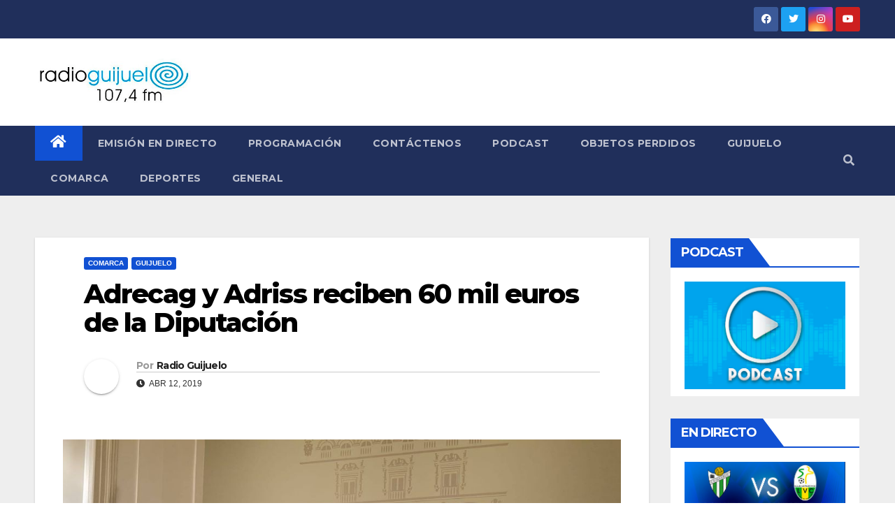

--- FILE ---
content_type: text/html; charset=UTF-8
request_url: https://radio.guijuelo.es/2019/04/12/adrecag-y-adriss-reciben-60-mil-euros-de-la-diputacion/
body_size: 10630
content:
<!DOCTYPE html>
<html lang="es" itemscope itemtype="https://schema.org/BlogPosting">
<head>
<meta charset="UTF-8">
<meta name="viewport" content="width=device-width, initial-scale=1">
<link rel="profile" href="http://gmpg.org/xfn/11">
<title>Adrecag y Adriss reciben 60 mil euros de la Diputación</title>
<link rel='dns-prefetch' href='//fonts.googleapis.com' />
<link rel='dns-prefetch' href='//s.w.org' />
<link rel="alternate" type="application/rss+xml" title=" &raquo; Feed" href="https://radio.guijuelo.es/feed/" />
<link rel="alternate" type="application/rss+xml" title=" &raquo; RSS de los comentarios" href="https://radio.guijuelo.es/comments/feed/" />
<link rel="alternate" type="application/rss+xml" title=" &raquo; Adrecag y Adriss reciben 60 mil euros de la Diputación RSS de los comentarios" href="https://radio.guijuelo.es/2019/04/12/adrecag-y-adriss-reciben-60-mil-euros-de-la-diputacion/feed/" />
		<script type="text/javascript">
			window._wpemojiSettings = {"baseUrl":"https:\/\/s.w.org\/images\/core\/emoji\/12.0.0-1\/72x72\/","ext":".png","svgUrl":"https:\/\/s.w.org\/images\/core\/emoji\/12.0.0-1\/svg\/","svgExt":".svg","source":{"concatemoji":"https:\/\/radio.guijuelo.es\/wp-includes\/js\/wp-emoji-release.min.js?ver=5.2.21"}};
			!function(e,a,t){var n,r,o,i=a.createElement("canvas"),p=i.getContext&&i.getContext("2d");function s(e,t){var a=String.fromCharCode;p.clearRect(0,0,i.width,i.height),p.fillText(a.apply(this,e),0,0);e=i.toDataURL();return p.clearRect(0,0,i.width,i.height),p.fillText(a.apply(this,t),0,0),e===i.toDataURL()}function c(e){var t=a.createElement("script");t.src=e,t.defer=t.type="text/javascript",a.getElementsByTagName("head")[0].appendChild(t)}for(o=Array("flag","emoji"),t.supports={everything:!0,everythingExceptFlag:!0},r=0;r<o.length;r++)t.supports[o[r]]=function(e){if(!p||!p.fillText)return!1;switch(p.textBaseline="top",p.font="600 32px Arial",e){case"flag":return s([55356,56826,55356,56819],[55356,56826,8203,55356,56819])?!1:!s([55356,57332,56128,56423,56128,56418,56128,56421,56128,56430,56128,56423,56128,56447],[55356,57332,8203,56128,56423,8203,56128,56418,8203,56128,56421,8203,56128,56430,8203,56128,56423,8203,56128,56447]);case"emoji":return!s([55357,56424,55356,57342,8205,55358,56605,8205,55357,56424,55356,57340],[55357,56424,55356,57342,8203,55358,56605,8203,55357,56424,55356,57340])}return!1}(o[r]),t.supports.everything=t.supports.everything&&t.supports[o[r]],"flag"!==o[r]&&(t.supports.everythingExceptFlag=t.supports.everythingExceptFlag&&t.supports[o[r]]);t.supports.everythingExceptFlag=t.supports.everythingExceptFlag&&!t.supports.flag,t.DOMReady=!1,t.readyCallback=function(){t.DOMReady=!0},t.supports.everything||(n=function(){t.readyCallback()},a.addEventListener?(a.addEventListener("DOMContentLoaded",n,!1),e.addEventListener("load",n,!1)):(e.attachEvent("onload",n),a.attachEvent("onreadystatechange",function(){"complete"===a.readyState&&t.readyCallback()})),(n=t.source||{}).concatemoji?c(n.concatemoji):n.wpemoji&&n.twemoji&&(c(n.twemoji),c(n.wpemoji)))}(window,document,window._wpemojiSettings);
		</script>
		<style type="text/css">
img.wp-smiley,
img.emoji {
	display: inline !important;
	border: none !important;
	box-shadow: none !important;
	height: 1em !important;
	width: 1em !important;
	margin: 0 .07em !important;
	vertical-align: -0.1em !important;
	background: none !important;
	padding: 0 !important;
}
</style>
	<link rel='stylesheet' id='wp-block-library-css'  href='https://radio.guijuelo.es/wp-includes/css/dist/block-library/style.min.css?ver=5.2.21' type='text/css' media='all' />
<link rel='stylesheet' id='contact-form-7-css'  href='https://radio.guijuelo.es/wp-content/plugins/contact-form-7/includes/css/styles.css?ver=5.1.9' type='text/css' media='all' />
<link rel='stylesheet' id='newsup-fonts-css'  href='//fonts.googleapis.com/css?family=Montserrat%3A400%2C500%2C700%2C800%7CWork%2BSans%3A300%2C400%2C500%2C600%2C700%2C800%2C900%26display%3Dswap&#038;subset=latin%2Clatin-ext' type='text/css' media='all' />
<link rel='stylesheet' id='bootstrap-css'  href='https://radio.guijuelo.es/wp-content/themes/newsup/css/bootstrap.css?ver=5.2.21' type='text/css' media='all' />
<link rel='stylesheet' id='newsup-style-css'  href='https://radio.guijuelo.es/wp-content/themes/newsup/style.css?ver=5.2.21' type='text/css' media='all' />
<link rel='stylesheet' id='newsup-default-css'  href='https://radio.guijuelo.es/wp-content/themes/newsup/css/colors/default.css?ver=5.2.21' type='text/css' media='all' />
<link rel='stylesheet' id='font-awesome-5-all-css'  href='https://radio.guijuelo.es/wp-content/themes/newsup/css/font-awesome/css/all.min.css?ver=5.2.21' type='text/css' media='all' />
<link rel='stylesheet' id='font-awesome-4-shim-css'  href='https://radio.guijuelo.es/wp-content/themes/newsup/css/font-awesome/css/v4-shims.min.css?ver=5.2.21' type='text/css' media='all' />
<link rel='stylesheet' id='owl-carousel-css'  href='https://radio.guijuelo.es/wp-content/themes/newsup/css/owl.carousel.css?ver=5.2.21' type='text/css' media='all' />
<link rel='stylesheet' id='smartmenus-css'  href='https://radio.guijuelo.es/wp-content/themes/newsup/css/jquery.smartmenus.bootstrap.css?ver=5.2.21' type='text/css' media='all' />
<script type='text/javascript' src='https://radio.guijuelo.es/wp-includes/js/jquery/jquery.js?ver=1.12.4-wp'></script>
<script type='text/javascript' src='https://radio.guijuelo.es/wp-includes/js/jquery/jquery-migrate.min.js?ver=1.4.1'></script>
<script type='text/javascript' src='https://radio.guijuelo.es/wp-content/themes/newsup/js/navigation.js?ver=5.2.21'></script>
<script type='text/javascript' src='https://radio.guijuelo.es/wp-content/themes/newsup/js/bootstrap.js?ver=5.2.21'></script>
<script type='text/javascript' src='https://radio.guijuelo.es/wp-content/themes/newsup/js/owl.carousel.min.js?ver=5.2.21'></script>
<script type='text/javascript' src='https://radio.guijuelo.es/wp-content/themes/newsup/js/jquery.smartmenus.js?ver=5.2.21'></script>
<script type='text/javascript' src='https://radio.guijuelo.es/wp-content/themes/newsup/js/jquery.smartmenus.bootstrap.js?ver=5.2.21'></script>
<script type='text/javascript' src='https://radio.guijuelo.es/wp-content/themes/newsup/js/jquery.marquee.js?ver=5.2.21'></script>
<script type='text/javascript' src='https://radio.guijuelo.es/wp-content/themes/newsup/js/main.js?ver=5.2.21'></script>

<!-- OG: 3.3.0 -->
<meta property="og:image" content="http://radio.guijuelo.es/wp-content/uploads/2019/04/viernes-GAL.jpg"><meta property="og:image:width" content="1024"><meta property="og:image:height" content="768"><meta property="og:image:alt" content="Reunión de los GAL con la Diputación. Foto Diputación de Salamanca"><meta property="og:image:type" content="image/jpeg"><meta property="og:description" content="Reunión de los GAL con la Diputación. Foto Diputación de Salamanca Los grupos de acción local de la provincia de Salamanca han ratificado en el día de hoy la colaboración con la Diputación. Este acuerdo se centra en la entrega, por parte de La Salina, de 300 mil euros, que se repartirán entre los cinco..."><meta property="og:type" content="article"><meta property="og:locale" content="es"><meta property="og:title" content="Adrecag y Adriss reciben 60 mil euros de la Diputación"><meta property="og:url" content="http://radio.guijuelo.es/2019/04/12/adrecag-y-adriss-reciben-60-mil-euros-de-la-diputacion/"><meta property="og:updated_time" content="2019-04-12T16:29:18+01:00">
<meta property="article:published_time" content="2019-04-12T14:27:02+00:00"><meta property="article:modified_time" content="2019-04-12T14:29:18+00:00"><meta property="article:section" content="Comarca"><meta property="article:section" content="Guijuelo"><meta property="article:author:first_name" content="Jose Alberto"><meta property="article:author:last_name" content="Garcia Sanchez"><meta property="article:author:username" content="Radio Guijuelo">
<meta property="twitter:partner" content="ogwp"><meta property="twitter:card" content="summary_large_image"><meta property="twitter:image" content="http://radio.guijuelo.es/wp-content/uploads/2019/04/viernes-GAL.jpg"><meta property="twitter:image:alt" content="Reunión de los GAL con la Diputación. Foto Diputación de Salamanca"><meta property="twitter:title" content="Adrecag y Adriss reciben 60 mil euros de la Diputación"><meta property="twitter:description" content="Reunión de los GAL con la Diputación. Foto Diputación de Salamanca Los grupos de acción local de la provincia de Salamanca han ratificado en el día de hoy la colaboración con la Diputación. Este..."><meta property="twitter:url" content="http://radio.guijuelo.es/2019/04/12/adrecag-y-adriss-reciben-60-mil-euros-de-la-diputacion/">
<meta itemprop="image" content="http://radio.guijuelo.es/wp-content/uploads/2019/04/viernes-GAL.jpg"><meta itemprop="name" content="Adrecag y Adriss reciben 60 mil euros de la Diputación"><meta itemprop="description" content="Reunión de los GAL con la Diputación. Foto Diputación de Salamanca Los grupos de acción local de la provincia de Salamanca han ratificado en el día de hoy la colaboración con la Diputación. Este acuerdo se centra en la entrega, por parte de La Salina, de 300 mil euros, que se repartirán entre los cinco..."><meta itemprop="datePublished" content="2019-04-12"><meta itemprop="dateModified" content="2019-04-12T14:29:18+00:00"><meta itemprop="author" content="Radio Guijuelo">
<meta property="profile:first_name" content="Jose Alberto"><meta property="profile:last_name" content="Garcia Sanchez"><meta property="profile:username" content="Radio Guijuelo">
<!-- /OG -->

<link rel='https://api.w.org/' href='https://radio.guijuelo.es/wp-json/' />
<link rel="EditURI" type="application/rsd+xml" title="RSD" href="https://radio.guijuelo.es/xmlrpc.php?rsd" />
<link rel="wlwmanifest" type="application/wlwmanifest+xml" href="https://radio.guijuelo.es/wp-includes/wlwmanifest.xml" /> 
<link rel='prev' title='El presidente de la Junta entrega el sello de calidad +Sabor Gourmet a Simón Martín' href='https://radio.guijuelo.es/2019/04/12/el-presidente-de-la-junta-entrega-el-sello-de-calidad-sabor-gourmet-a-simon-martin/' />
<link rel='next' title='El 80% de las empresas de Guijuelo están al día en los pagos del Convenio' href='https://radio.guijuelo.es/2019/04/12/el-80-de-las-empresas-de-guijuelo-estan-al-dia-en-los-pagos-del-convenio/' />
<meta name="generator" content="WordPress 5.2.21" />
<link rel="canonical" href="https://radio.guijuelo.es/2019/04/12/adrecag-y-adriss-reciben-60-mil-euros-de-la-diputacion/" />
<link rel='shortlink' href='https://radio.guijuelo.es/?p=94945' />
<link rel="alternate" type="application/json+oembed" href="https://radio.guijuelo.es/wp-json/oembed/1.0/embed?url=https%3A%2F%2Fradio.guijuelo.es%2F2019%2F04%2F12%2Fadrecag-y-adriss-reciben-60-mil-euros-de-la-diputacion%2F" />
<link rel="alternate" type="text/xml+oembed" href="https://radio.guijuelo.es/wp-json/oembed/1.0/embed?url=https%3A%2F%2Fradio.guijuelo.es%2F2019%2F04%2F12%2Fadrecag-y-adriss-reciben-60-mil-euros-de-la-diputacion%2F&#038;format=xml" />
<style type="text/css" id="custom-background-css">
    .wrapper { background-color: #eee; }
</style>
    <style type="text/css">
            .site-title,
        .site-description {
            position: absolute;
            clip: rect(1px, 1px, 1px, 1px);
        }
        </style>
    </head>
<body class="post-template-default single single-post postid-94945 single-format-standard wp-custom-logo wp-embed-responsive  ta-hide-date-author-in-list" >
<div id="page" class="site">
<a class="skip-link screen-reader-text" href="#content">
Saltar al contenido</a>
    <div class="wrapper" id="custom-background-css">
        <header class="mg-headwidget">
            <!--==================== TOP BAR ====================-->

            <div class="mg-head-detail hidden-xs">
    <div class="container-fluid">
        <div class="row">
                        <div class="col-md-6 col-xs-12">
                <ul class="info-left">
                                    </ul>
            </div>
                        <div class="col-md-6 col-xs-12">
                <ul class="mg-social info-right">
                    
                                            <li><a  target="_blank" href="https://www.facebook.com/radioguijuelo">
                      <span class="icon-soci facebook"><i class="fab fa-facebook"></i></span> </a></li>
                                                                  <li><a target="_blank" href="https://twitter.com/radioguijuelo/">
                      <span class="icon-soci twitter"><i class="fab fa-twitter"></i></span></a></li>
                                                                                        <li><a target="_blank"  href="https://www.instagram.com/radioguijuelo/">
                      <span class="icon-soci instagram"><i class="fab fa-instagram"></i></span></a></li>
                                                                  <li><a target="_blank"  href="https://www.youtube.com/channel/UCREOMLD7_LN4zSRn_Qo5BYw">
                      <span class="icon-soci youtube"><i class="fab fa-youtube"></i></span></a></li>
                                              
                                      </ul>
            </div>
                    </div>
    </div>
</div>
            <div class="clearfix"></div>
                        <div class="mg-nav-widget-area-back" style='background-image: url("https://radio.guijuelo.es/wp-content/uploads/2020/09/cropped-CABECERA-WEB-NUEVA-RADIO-GUIJUELO-copia-2.jpg" );'>
                        <div class="overlay">
              <div class="inner"  style="background-color:#ffffff;" > 
                <div class="container-fluid">
                    <div class="mg-nav-widget-area">
                        <div class="row align-items-center">
                                                        <div class="col-md-3 col-sm-4 text-center-xs">
                                                                <div class="navbar-header">
                                <a href="https://radio.guijuelo.es/" class="navbar-brand" rel="home"><img width="425" height="143" src="https://radio.guijuelo.es/wp-content/uploads/2021/01/cropped-Cabecera-radio-guijuelo.jpg" class="custom-logo" alt="" /></a>                                </div>
                            </div>
                           
                        </div>
                    </div>
                </div>
              </div>
              </div>
          </div>
    <div class="mg-menu-full">
      <nav class="navbar navbar-expand-lg navbar-wp">
        <div class="container-fluid flex-row-reverse">
          <!-- Right nav -->
                    <div class="m-header d-flex pl-3 ml-auto my-2 my-lg-0 position-relative align-items-center">
                                                <a class="mobilehomebtn" href="https://radio.guijuelo.es"><span class="fas fa-home"></span></a>
                        <!-- navbar-toggle -->
                        <button class="navbar-toggler mx-auto" type="button" data-toggle="collapse" data-target="#navbar-wp" aria-controls="navbarSupportedContent" aria-expanded="false" aria-label="Toggle navigation">
                          <i class="fas fa-bars"></i>
                        </button>
                        <!-- /navbar-toggle -->
                                                <div class="dropdown show mg-search-box pr-2">
                            <a class="dropdown-toggle msearch ml-auto" href="#" role="button" id="dropdownMenuLink" data-toggle="dropdown" aria-haspopup="true" aria-expanded="false">
                               <i class="fas fa-search"></i>
                            </a>

                            <div class="dropdown-menu searchinner" aria-labelledby="dropdownMenuLink">
                        <form role="search" method="get" id="searchform" action="https://radio.guijuelo.es/">
  <div class="input-group">
    <input type="search" class="form-control" placeholder="Buscar" value="" name="s" />
    <span class="input-group-btn btn-default">
    <button type="submit" class="btn"> <i class="fas fa-search"></i> </button>
    </span> </div>
</form>                      </div>
                        </div>
                                              
                    </div>
                    <!-- /Right nav -->
         
          
                  <div class="collapse navbar-collapse" id="navbar-wp">
                  	<div class="d-md-block">
                  <ul id="menu-menu-principal" class="nav navbar-nav mr-auto"><li class="active home"><a class="homebtn" href="https://radio.guijuelo.es"><span class='fas fa-home'></span></a></li><li id="menu-item-36712" class="menu-item menu-item-type-post_type menu-item-object-page menu-item-36712"><a class="nav-link" title="Emisión en directo" href="https://radio.guijuelo.es/emision-directo/">Emisión en directo</a></li>
<li id="menu-item-36710" class="menu-item menu-item-type-post_type menu-item-object-page menu-item-36710"><a class="nav-link" title="Programación" href="https://radio.guijuelo.es/programacion-radio-guijuelo-2012-2013/">Programación</a></li>
<li id="menu-item-36711" class="menu-item menu-item-type-post_type menu-item-object-page menu-item-36711"><a class="nav-link" title="Contáctenos" href="https://radio.guijuelo.es/contacto/">Contáctenos</a></li>
<li id="menu-item-75895" class="menu-item menu-item-type-taxonomy menu-item-object-category menu-item-75895"><a class="nav-link" title="Podcast" href="https://radio.guijuelo.es/category/podcast/">Podcast</a></li>
<li id="menu-item-134002" class="menu-item menu-item-type-post_type menu-item-object-page menu-item-134002"><a class="nav-link" title="Objetos perdidos" href="https://radio.guijuelo.es/objetos-perdidos/">Objetos perdidos</a></li>
<li id="menu-item-122375" class="menu-item menu-item-type-taxonomy menu-item-object-category current-post-ancestor current-menu-parent current-post-parent menu-item-122375"><a class="nav-link" title="Guijuelo" href="https://radio.guijuelo.es/category/guijuelo/">Guijuelo</a></li>
<li id="menu-item-122376" class="menu-item menu-item-type-taxonomy menu-item-object-category current-post-ancestor current-menu-parent current-post-parent menu-item-122376"><a class="nav-link" title="Comarca" href="https://radio.guijuelo.es/category/comarca/">Comarca</a></li>
<li id="menu-item-122374" class="menu-item menu-item-type-taxonomy menu-item-object-category menu-item-122374"><a class="nav-link" title="Deportes" href="https://radio.guijuelo.es/category/deportes/">Deportes</a></li>
<li id="menu-item-122377" class="menu-item menu-item-type-taxonomy menu-item-object-category menu-item-122377"><a class="nav-link" title="General" href="https://radio.guijuelo.es/category/general/">General</a></li>
</ul>        				</div>		
              		</div>
          </div>
      </nav> <!-- /Navigation -->
    </div>
</header>
<div class="clearfix"></div>
 <!-- =========================
     Page Content Section      
============================== -->
<main id="content">
    <!--container-->
    <div class="container-fluid">
      <!--row-->
      <div class="row">
        <!--col-md-->
                                                <div class="col-md-9">
                    		                  <div class="mg-blog-post-box"> 
              <div class="mg-header">
                                <div class="mg-blog-category"> 
                      <a class="newsup-categories category-color-1" href="https://radio.guijuelo.es/category/comarca/" alt="Ver todas las entradas en Comarca"> 
                                 Comarca
                             </a><a class="newsup-categories category-color-1" href="https://radio.guijuelo.es/category/guijuelo/" alt="Ver todas las entradas en Guijuelo"> 
                                 Guijuelo
                             </a>                </div>
                                <h1 class="title single"> <a title="Enlace permanente a:Adrecag y Adriss reciben 60 mil euros de la Diputación">
                  Adrecag y Adriss reciben 60 mil euros de la Diputación</a>
                </h1>

                <div class="media mg-info-author-block"> 
                                    <a class="mg-author-pic" href="https://radio.guijuelo.es/author/alberto/"> <img alt='' src='https://secure.gravatar.com/avatar/4f440d4a4f2a863f83c22b1aa1f57a58?s=150&#038;d=blank&#038;r=g' srcset='https://secure.gravatar.com/avatar/4f440d4a4f2a863f83c22b1aa1f57a58?s=300&#038;d=blank&#038;r=g 2x' class='avatar avatar-150 photo' height='150' width='150' /> </a>
                                  <div class="media-body">
                                        <h4 class="media-heading"><span>Por</span><a href="https://radio.guijuelo.es/author/alberto/">Radio Guijuelo</a></h4>
                                                            <span class="mg-blog-date"><i class="fas fa-clock"></i> 
                      Abr 12, 2019</span>
                                      </div>
                </div>
              </div>
                            <article class="small single">
                
<figure class="wp-block-image"><img src="http://radio.guijuelo.es/wp-content/uploads/2019/04/viernes-GAL-1024x768.jpg" alt="" class="wp-image-94946" srcset="https://radio.guijuelo.es/wp-content/uploads/2019/04/viernes-GAL.jpg 1024w, https://radio.guijuelo.es/wp-content/uploads/2019/04/viernes-GAL-475x356.jpg 475w, https://radio.guijuelo.es/wp-content/uploads/2019/04/viernes-GAL-768x576.jpg 768w, https://radio.guijuelo.es/wp-content/uploads/2019/04/viernes-GAL-560x420.jpg 560w, https://radio.guijuelo.es/wp-content/uploads/2019/04/viernes-GAL-260x195.jpg 260w, https://radio.guijuelo.es/wp-content/uploads/2019/04/viernes-GAL-160x120.jpg 160w" sizes="(max-width: 1024px) 100vw, 1024px" /><figcaption>Reunión de los GAL con la Diputación. Foto Diputación de Salamanca</figcaption></figure>



<p>Los grupos de acción local de la provincia de
Salamanca han ratificado en el día de hoy la colaboración con la Diputación. </p>



<p>Este acuerdo se centra en la entrega, por
parte de La Salina, de 300 mil euros, que se repartirán entre los cinco grupos
de acción local, es decir, 59.900 euros para cada uno. </p>



<p>En nuestra zona serán Adrecag y Adriss los que
recibirán esta partida. A esta cita presidida por el máximo responsable de la
Diputación, Javier Iglesias, en representación de Adrecag participó su
vicepresidente, Ángel Muñoz y por parte de Adriss lo hizo su presidente Manuel
Arias. </p>
                                                     <script>
    function pinIt()
    {
      var e = document.createElement('script');
      e.setAttribute('type','text/javascript');
      e.setAttribute('charset','UTF-8');
      e.setAttribute('src','https://assets.pinterest.com/js/pinmarklet.js?r='+Math.random()*99999999);
      document.body.appendChild(e);
    }
    </script>
                     <div class="post-share">
                          <div class="post-share-icons cf">
                           
                              <a href="https://www.facebook.com/sharer.php?u=https://radio.guijuelo.es/2019/04/12/adrecag-y-adriss-reciben-60-mil-euros-de-la-diputacion/" class="link facebook" target="_blank" >
                                <i class="fab fa-facebook"></i></a>
                            
            
                              <a href="http://twitter.com/share?url=https://radio.guijuelo.es/2019/04/12/adrecag-y-adriss-reciben-60-mil-euros-de-la-diputacion/&#038;text=Adrecag%20y%20Adriss%20reciben%2060%20mil%20euros%20de%20la%20Diputaci%C3%B3n" class="link twitter" target="_blank">
                                <i class="fab fa-twitter"></i></a>
            
                              <a href="mailto:?subject=Adrecag%20y%20Adriss%20reciben%2060%20mil%20euros%20de%20la%20Diputación&#038;body=https://radio.guijuelo.es/2019/04/12/adrecag-y-adriss-reciben-60-mil-euros-de-la-diputacion/" class="link email" target="_blank" >
                                <i class="fas fa-envelope"></i></a>


                              <a href="https://www.linkedin.com/sharing/share-offsite/?url=https://radio.guijuelo.es/2019/04/12/adrecag-y-adriss-reciben-60-mil-euros-de-la-diputacion/&#038;title=Adrecag%20y%20Adriss%20reciben%2060%20mil%20euros%20de%20la%20Diputaci%C3%B3n" class="link linkedin" target="_blank" >
                                <i class="fab fa-linkedin"></i></a>

                             <a href="https://telegram.me/share/url?url=https://radio.guijuelo.es/2019/04/12/adrecag-y-adriss-reciben-60-mil-euros-de-la-diputacion/&#038;text&#038;title=Adrecag%20y%20Adriss%20reciben%2060%20mil%20euros%20de%20la%20Diputaci%C3%B3n" class="link telegram" target="_blank" >
                                <i class="fab fa-telegram"></i></a>

                              <a href="javascript:pinIt();" class="link pinterest"><i class="fab fa-pinterest"></i></a>    
                          </div>
                    </div>

                <div class="clearfix mb-3"></div>
                
	<nav class="navigation post-navigation" role="navigation">
		<h2 class="screen-reader-text">Navegación de entradas</h2>
		<div class="nav-links"><div class="nav-previous"><a href="https://radio.guijuelo.es/2019/04/12/el-presidente-de-la-junta-entrega-el-sello-de-calidad-sabor-gourmet-a-simon-martin/" rel="prev">El presidente de la Junta entrega el sello de calidad +Sabor Gourmet a Simón Martín <div class="fas fa-angle-double-right"></div><span></span></a></div><div class="nav-next"><a href="https://radio.guijuelo.es/2019/04/12/el-80-de-las-empresas-de-guijuelo-estan-al-dia-en-los-pagos-del-convenio/" rel="next"><div class="fas fa-angle-double-left"></div><span></span> El 80% de las empresas de Guijuelo están al día en los pagos del Convenio</a></div></div>
	</nav>                          </article>
            </div>
		                 <div class="media mg-info-author-block">
            <a class="mg-author-pic" href="https://radio.guijuelo.es/author/alberto/"><img alt='' src='https://secure.gravatar.com/avatar/4f440d4a4f2a863f83c22b1aa1f57a58?s=150&#038;d=blank&#038;r=g' srcset='https://secure.gravatar.com/avatar/4f440d4a4f2a863f83c22b1aa1f57a58?s=300&#038;d=blank&#038;r=g 2x' class='avatar avatar-150 photo' height='150' width='150' /></a>
                <div class="media-body">
                  <h4 class="media-heading">Por <a href ="https://radio.guijuelo.es/author/alberto/">Radio Guijuelo</a></h4>
                  <p></p>
                </div>
            </div>
                          <div class="mg-featured-slider p-3 mb-4">
                        <!--Start mg-realated-slider -->
                        <div class="mg-sec-title">
                            <!-- mg-sec-title -->
                                                        <h4>Entrada relacionada</h4>
                        </div>
                        <!-- // mg-sec-title -->
                           <div class="row">
                                <!-- featured_post -->
                                                                      <!-- blog -->
                                  <div class="col-md-4">
                                    <div class="mg-blog-post-3 minh back-img" 
                                                                        style="background-image: url('https://radio.guijuelo.es/wp-content/uploads/2026/01/Visitas-al-stand-de-Guijuelo-en-Fitur.jpg');" >
                                      <div class="mg-blog-inner">
                                                                                      <div class="mg-blog-category"> <a class="newsup-categories category-color-1" href="https://radio.guijuelo.es/category/destacadas/" alt="Ver todas las entradas en Destacadas"> 
                                 Destacadas
                             </a><a class="newsup-categories category-color-1" href="https://radio.guijuelo.es/category/guijuelo/" alt="Ver todas las entradas en Guijuelo"> 
                                 Guijuelo
                             </a>                                          </div>                                             <h4 class="title"> <a href="https://radio.guijuelo.es/2026/01/19/comienza-la-semana-de-fitur-2026/" title="Permalink to: Comienza la semana de Fitur 2026">
                                              Comienza la semana de Fitur 2026</a>
                                             </h4>
                                            <div class="mg-blog-meta"> 
                                                                                          <span class="mg-blog-date"><i class="fas fa-clock"></i> 
                                              Ene 19, 2026</span>
                                                                                        <a href="https://radio.guijuelo.es/author/damian/"> <i class="fas fa-user-circle"></i> Radio Guijuelo</a>
                                              </div>   
                                        </div>
                                    </div>
                                  </div>
                                    <!-- blog -->
                                                                        <!-- blog -->
                                  <div class="col-md-4">
                                    <div class="mg-blog-post-3 minh back-img" 
                                                                        style="background-image: url('https://radio.guijuelo.es/wp-content/uploads/2026/01/Accidente-en-la-A66.Foto_.jpg');" >
                                      <div class="mg-blog-inner">
                                                                                      <div class="mg-blog-category"> <a class="newsup-categories category-color-1" href="https://radio.guijuelo.es/category/comarca/" alt="Ver todas las entradas en Comarca"> 
                                 Comarca
                             </a><a class="newsup-categories category-color-1" href="https://radio.guijuelo.es/category/general/" alt="Ver todas las entradas en General"> 
                                 General
                             </a><a class="newsup-categories category-color-1" href="https://radio.guijuelo.es/category/guijuelo/" alt="Ver todas las entradas en Guijuelo"> 
                                 Guijuelo
                             </a>                                          </div>                                             <h4 class="title"> <a href="https://radio.guijuelo.es/2026/01/19/dos-heridos-en-el-accidente-de-la-a-66-a-la-altura-de-guijuelo/" title="Permalink to: Dos heridos en el accidente de la A-66 a la altura de Guijuelo">
                                              Dos heridos en el accidente de la A-66 a la altura de Guijuelo</a>
                                             </h4>
                                            <div class="mg-blog-meta"> 
                                                                                          <span class="mg-blog-date"><i class="fas fa-clock"></i> 
                                              Ene 19, 2026</span>
                                                                                        <a href="https://radio.guijuelo.es/author/damian/"> <i class="fas fa-user-circle"></i> Radio Guijuelo</a>
                                              </div>   
                                        </div>
                                    </div>
                                  </div>
                                    <!-- blog -->
                                                                        <!-- blog -->
                                  <div class="col-md-4">
                                    <div class="mg-blog-post-3 minh back-img" 
                                                                        style="background-image: url('https://radio.guijuelo.es/wp-content/uploads/2026/01/Nuevos-vehículos-CEAS-1.jpg');" >
                                      <div class="mg-blog-inner">
                                                                                      <div class="mg-blog-category"> <a class="newsup-categories category-color-1" href="https://radio.guijuelo.es/category/comarca/" alt="Ver todas las entradas en Comarca"> 
                                 Comarca
                             </a><a class="newsup-categories category-color-1" href="https://radio.guijuelo.es/category/guijuelo/" alt="Ver todas las entradas en Guijuelo"> 
                                 Guijuelo
                             </a>                                          </div>                                             <h4 class="title"> <a href="https://radio.guijuelo.es/2026/01/19/nuevos-vehiculos-hibridos-para-los-14-ceas-de-la-provincia/" title="Permalink to: Nuevos vehículos híbridos para los 14 CEAS de la provincia">
                                              Nuevos vehículos híbridos para los 14 CEAS de la provincia</a>
                                             </h4>
                                            <div class="mg-blog-meta"> 
                                                                                          <span class="mg-blog-date"><i class="fas fa-clock"></i> 
                                              Ene 19, 2026</span>
                                                                                        <a href="https://radio.guijuelo.es/author/damian/"> <i class="fas fa-user-circle"></i> Radio Guijuelo</a>
                                              </div>   
                                        </div>
                                    </div>
                                  </div>
                                    <!-- blog -->
                                                                </div>
                            
                    </div>
                    <!--End mg-realated-slider -->
                  <div id="comments" class="comments-area mg-card-box padding-20">

		<div id="respond" class="comment-respond">
		<h3 id="reply-title" class="comment-reply-title">Deja un comentario <small><a rel="nofollow" id="cancel-comment-reply-link" href="/2019/04/12/adrecag-y-adriss-reciben-60-mil-euros-de-la-diputacion/#respond" style="display:none;">Cancelar respuesta</a></small></h3>			<form action="https://radio.guijuelo.es/wp-comments-post.php" method="post" id="commentform" class="comment-form" novalidate>
				<p class="comment-notes"><span id="email-notes">Tu dirección de correo electrónico no será publicada.</span> Los campos obligatorios están marcados con <span class="required">*</span></p><p class="comment-form-comment"><label for="comment">Comentario</label> <textarea autocomplete="new-password"  id="j064001d08"  name="j064001d08"   cols="45" rows="8" maxlength="65525" required="required"></textarea><textarea id="comment" aria-label="hp-comment" aria-hidden="true" name="comment" autocomplete="new-password" style="padding:0 !important;clip:rect(1px, 1px, 1px, 1px) !important;position:absolute !important;white-space:nowrap !important;height:1px !important;width:1px !important;overflow:hidden !important;" tabindex="-1"></textarea><script data-noptimize>document.getElementById("comment").setAttribute( "id", "a524a175c3797819573b0439ff35774b" );document.getElementById("j064001d08").setAttribute( "id", "comment" );</script></p><p class="comment-form-author"><label for="author">Nombre <span class="required">*</span></label> <input id="author" name="author" type="text" value="" size="30" maxlength="245" required='required' /></p>
<p class="comment-form-email"><label for="email">Correo electrónico <span class="required">*</span></label> <input id="email" name="email" type="email" value="" size="30" maxlength="100" aria-describedby="email-notes" required='required' /></p>
<p class="comment-form-url"><label for="url">Web</label> <input id="url" name="url" type="url" value="" size="30" maxlength="200" /></p>
<p class="form-submit"><input name="submit" type="submit" id="submit" class="submit" value="Publicar comentario" /> <input type='hidden' name='comment_post_ID' value='94945' id='comment_post_ID' />
<input type='hidden' name='comment_parent' id='comment_parent' value='0' />
</p>			</form>
			</div><!-- #respond -->
	</div><!-- #comments -->      </div>
             <!--sidebar-->
          <!--col-md-3-->
            <aside class="col-md-3">
                  
<aside id="secondary" class="widget-area" role="complementary">
	<div id="sidebar-right" class="mg-sidebar">
		<div id="media_image-9" class="mg-widget widget_media_image"><div class="mg-wid-title"><h6>PODCAST</h6></div><a href="https://radio.guijuelo.es/category/podcast/"><img width="475" height="317" src="https://radio.guijuelo.es/wp-content/uploads/2020/09/podcast-1-475x317.jpg" class="image wp-image-122571  attachment-medium size-medium" alt="" style="max-width: 100%; height: auto;" /></a></div><div id="media_image-10" class="mg-widget widget_media_image"><div class="mg-wid-title"><h6>EN DIRECTO</h6></div><a href="https://radio.guijuelo.es/emision-directo/"><img width="475" height="317" src="https://radio.guijuelo.es/wp-content/uploads/2026/01/BANNER-RADIO-LA-VIRGEN-DEL-CAMINO-CASA-LIGA-ENERO-475x317.jpg" class="image wp-image-212644  attachment-medium size-medium" alt="" style="max-width: 100%; height: auto;" /></a></div><div id="media_image-6" class="mg-widget widget_media_image"><div class="mg-wid-title"><h6>Emisión en directo</h6></div><a href="http://radio.guijuelo.es/emision-directo/"><img width="475" height="317" src="https://radio.guijuelo.es/wp-content/uploads/2020/09/en-directo-475x317.jpg" class="image wp-image-122570  attachment-medium size-medium" alt="" style="max-width: 100%; height: auto;" /></a></div><div id="calendar-6" class="mg-widget widget_calendar"><div class="mg-wid-title"><h6>Calendario</h6></div><div id="calendar_wrap" class="calendar_wrap"><table id="wp-calendar">
	<caption>abril 2019</caption>
	<thead>
	<tr>
		<th scope="col" title="lunes">L</th>
		<th scope="col" title="martes">M</th>
		<th scope="col" title="miércoles">X</th>
		<th scope="col" title="jueves">J</th>
		<th scope="col" title="viernes">V</th>
		<th scope="col" title="sábado">S</th>
		<th scope="col" title="domingo">D</th>
	</tr>
	</thead>

	<tfoot>
	<tr>
		<td colspan="3" id="prev"><a href="https://radio.guijuelo.es/2019/03/">&laquo; Mar</a></td>
		<td class="pad">&nbsp;</td>
		<td colspan="3" id="next"><a href="https://radio.guijuelo.es/2019/05/">May &raquo;</a></td>
	</tr>
	</tfoot>

	<tbody>
	<tr><td><a href="https://radio.guijuelo.es/2019/04/01/" aria-label="Entradas publicadas el 1 April, 2019">1</a></td><td><a href="https://radio.guijuelo.es/2019/04/02/" aria-label="Entradas publicadas el 2 April, 2019">2</a></td><td><a href="https://radio.guijuelo.es/2019/04/03/" aria-label="Entradas publicadas el 3 April, 2019">3</a></td><td><a href="https://radio.guijuelo.es/2019/04/04/" aria-label="Entradas publicadas el 4 April, 2019">4</a></td><td><a href="https://radio.guijuelo.es/2019/04/05/" aria-label="Entradas publicadas el 5 April, 2019">5</a></td><td>6</td><td><a href="https://radio.guijuelo.es/2019/04/07/" aria-label="Entradas publicadas el 7 April, 2019">7</a></td>
	</tr>
	<tr>
		<td><a href="https://radio.guijuelo.es/2019/04/08/" aria-label="Entradas publicadas el 8 April, 2019">8</a></td><td><a href="https://radio.guijuelo.es/2019/04/09/" aria-label="Entradas publicadas el 9 April, 2019">9</a></td><td><a href="https://radio.guijuelo.es/2019/04/10/" aria-label="Entradas publicadas el 10 April, 2019">10</a></td><td><a href="https://radio.guijuelo.es/2019/04/11/" aria-label="Entradas publicadas el 11 April, 2019">11</a></td><td><a href="https://radio.guijuelo.es/2019/04/12/" aria-label="Entradas publicadas el 12 April, 2019">12</a></td><td>13</td><td><a href="https://radio.guijuelo.es/2019/04/14/" aria-label="Entradas publicadas el 14 April, 2019">14</a></td>
	</tr>
	<tr>
		<td><a href="https://radio.guijuelo.es/2019/04/15/" aria-label="Entradas publicadas el 15 April, 2019">15</a></td><td><a href="https://radio.guijuelo.es/2019/04/16/" aria-label="Entradas publicadas el 16 April, 2019">16</a></td><td><a href="https://radio.guijuelo.es/2019/04/17/" aria-label="Entradas publicadas el 17 April, 2019">17</a></td><td>18</td><td>19</td><td><a href="https://radio.guijuelo.es/2019/04/20/" aria-label="Entradas publicadas el 20 April, 2019">20</a></td><td>21</td>
	</tr>
	<tr>
		<td><a href="https://radio.guijuelo.es/2019/04/22/" aria-label="Entradas publicadas el 22 April, 2019">22</a></td><td>23</td><td><a href="https://radio.guijuelo.es/2019/04/24/" aria-label="Entradas publicadas el 24 April, 2019">24</a></td><td><a href="https://radio.guijuelo.es/2019/04/25/" aria-label="Entradas publicadas el 25 April, 2019">25</a></td><td><a href="https://radio.guijuelo.es/2019/04/26/" aria-label="Entradas publicadas el 26 April, 2019">26</a></td><td><a href="https://radio.guijuelo.es/2019/04/27/" aria-label="Entradas publicadas el 27 April, 2019">27</a></td><td>28</td>
	</tr>
	<tr>
		<td>29</td><td><a href="https://radio.guijuelo.es/2019/04/30/" aria-label="Entradas publicadas el 30 April, 2019">30</a></td>
		<td class="pad" colspan="5">&nbsp;</td>
	</tr>
	</tbody>
	</table></div></div><div id="text-11" class="mg-widget widget_text"><div class="mg-wid-title"><h6>El tiempo</h6></div>			<div class="textwidget"><center><div id="cont_4d6bcb8d24cf2efb70667092df7fbb95">
<span id="h_4d6bcb8d24cf2efb70667092df7fbb95"><a id="a_4d6bcb8d24cf2efb70667092df7fbb95" href="https://www.tiempo.com/" target="_blank" style="color:#656565;font-family:1;font-size:14px;" rel="noopener noreferrer">El Tiempo</a> en Guijuelo</span>
<script type="text/javascript" src="https://www.tiempo.com/wid_loader/4d6bcb8d24cf2efb70667092df7fbb95"></script></div></center></div>
		</div>	</div>
</aside><!-- #secondary -->
            </aside>
          <!--/col-md-3-->
      <!--/sidebar-->
          </div>
  </div>
</main>
  <div class="container-fluid mr-bot40 mg-posts-sec-inner">
        <div class="missed-inner">
        <div class="row">
                        <div class="col-md-12">
                <div class="mg-sec-title">
                    <!-- mg-sec-title -->
                    <h4>Te has perdido</h4>
                </div>
            </div>
                            <!--col-md-3-->
            <div class="col-md-3 col-sm-6 pulse animated">
               <div class="mg-blog-post-3 minh back-img" 
                                                        style="background-image: url('https://radio.guijuelo.es/wp-content/uploads/2026/01/Visitas-al-stand-de-Guijuelo-en-Fitur.jpg');" >
                            <a class="link-div" href="https://radio.guijuelo.es/2026/01/19/comienza-la-semana-de-fitur-2026/"></a>
                    <div class="mg-blog-inner">
                      <div class="mg-blog-category">
                      <a class="newsup-categories category-color-1" href="https://radio.guijuelo.es/category/destacadas/" alt="Ver todas las entradas en Destacadas"> 
                                 Destacadas
                             </a><a class="newsup-categories category-color-1" href="https://radio.guijuelo.es/category/guijuelo/" alt="Ver todas las entradas en Guijuelo"> 
                                 Guijuelo
                             </a>                      </div>
                      <h4 class="title"> <a href="https://radio.guijuelo.es/2026/01/19/comienza-la-semana-de-fitur-2026/" title="Permalink to: Comienza la semana de Fitur 2026"> Comienza la semana de Fitur 2026</a> </h4>
                          <div class="mg-blog-meta">
        <span class="mg-blog-date"><i class="fas fa-clock"></i>
         <a href="https://radio.guijuelo.es/2026/01/">
         Ene 19, 2026</a></span>
         <a class="auth" href="https://radio.guijuelo.es/author/damian/"><i class="fas fa-user-circle"></i> 
        Radio Guijuelo</a>
         
    </div>
                        </div>
                </div>
            </div>
            <!--/col-md-3-->
                         <!--col-md-3-->
            <div class="col-md-3 col-sm-6 pulse animated">
               <div class="mg-blog-post-3 minh back-img" 
                                                        style="background-image: url('https://radio.guijuelo.es/wp-content/uploads/2019/10/BANNER-INFORMATIVO.jpg');" >
                            <a class="link-div" href="https://radio.guijuelo.es/2026/01/19/podcast-informativo-lunes-19-de-enero/"></a>
                    <div class="mg-blog-inner">
                      <div class="mg-blog-category">
                      <a class="newsup-categories category-color-1" href="https://radio.guijuelo.es/category/podcast/" alt="Ver todas las entradas en Podcast"> 
                                 Podcast
                             </a>                      </div>
                      <h4 class="title"> <a href="https://radio.guijuelo.es/2026/01/19/podcast-informativo-lunes-19-de-enero/" title="Permalink to: PODCAST: Informativo, lunes 19 de enero"> PODCAST: Informativo, lunes 19 de enero</a> </h4>
                          <div class="mg-blog-meta">
        <span class="mg-blog-date"><i class="fas fa-clock"></i>
         <a href="https://radio.guijuelo.es/2026/01/">
         Ene 19, 2026</a></span>
         <a class="auth" href="https://radio.guijuelo.es/author/damian/"><i class="fas fa-user-circle"></i> 
        Radio Guijuelo</a>
         
    </div>
                        </div>
                </div>
            </div>
            <!--/col-md-3-->
                         <!--col-md-3-->
            <div class="col-md-3 col-sm-6 pulse animated">
               <div class="mg-blog-post-3 minh back-img" 
                                                        style="background-image: url('https://radio.guijuelo.es/wp-content/uploads/2019/10/BANNER-TIEMPO-DEPORTIVO.jpg');" >
                            <a class="link-div" href="https://radio.guijuelo.es/2026/01/19/podcast-tiempo-deportivo-lunes-19-de-enero/"></a>
                    <div class="mg-blog-inner">
                      <div class="mg-blog-category">
                      <a class="newsup-categories category-color-1" href="https://radio.guijuelo.es/category/podcast/" alt="Ver todas las entradas en Podcast"> 
                                 Podcast
                             </a>                      </div>
                      <h4 class="title"> <a href="https://radio.guijuelo.es/2026/01/19/podcast-tiempo-deportivo-lunes-19-de-enero/" title="Permalink to: PODCAST: Tiempo Deportivo, lunes 19 de enero"> PODCAST: Tiempo Deportivo, lunes 19 de enero</a> </h4>
                          <div class="mg-blog-meta">
        <span class="mg-blog-date"><i class="fas fa-clock"></i>
         <a href="https://radio.guijuelo.es/2026/01/">
         Ene 19, 2026</a></span>
         <a class="auth" href="https://radio.guijuelo.es/author/damian/"><i class="fas fa-user-circle"></i> 
        Radio Guijuelo</a>
         
    </div>
                        </div>
                </div>
            </div>
            <!--/col-md-3-->
                         <!--col-md-3-->
            <div class="col-md-3 col-sm-6 pulse animated">
               <div class="mg-blog-post-3 minh back-img" 
                                                        style="background-image: url('https://radio.guijuelo.es/wp-content/uploads/2019/10/BANNER-GUIJUELO-AL-DÍA.jpg');" >
                            <a class="link-div" href="https://radio.guijuelo.es/2026/01/19/podcast-guijuelo-al-dia-lunes-19-de-enero/"></a>
                    <div class="mg-blog-inner">
                      <div class="mg-blog-category">
                      <a class="newsup-categories category-color-1" href="https://radio.guijuelo.es/category/podcast/" alt="Ver todas las entradas en Podcast"> 
                                 Podcast
                             </a>                      </div>
                      <h4 class="title"> <a href="https://radio.guijuelo.es/2026/01/19/podcast-guijuelo-al-dia-lunes-19-de-enero/" title="Permalink to: PODCAST: Guijuelo al Día, lunes 19 de enero"> PODCAST: Guijuelo al Día, lunes 19 de enero</a> </h4>
                          <div class="mg-blog-meta">
        <span class="mg-blog-date"><i class="fas fa-clock"></i>
         <a href="https://radio.guijuelo.es/2026/01/">
         Ene 19, 2026</a></span>
         <a class="auth" href="https://radio.guijuelo.es/author/damian/"><i class="fas fa-user-circle"></i> 
        Radio Guijuelo</a>
         
    </div>
                        </div>
                </div>
            </div>
            <!--/col-md-3-->
                     

                </div>
            </div>
        </div>
<!--==================== FOOTER AREA ====================-->
        <footer> 
            <div class="overlay" style="background-color: ;">
                <!--Start mg-footer-widget-area-->
                                 <!--End mg-footer-widget-area-->
                <!--Start mg-footer-widget-area-->
                <div class="mg-footer-bottom-area">
                    <div class="container-fluid">
                        <div class="divide-line"></div>
                        <div class="row align-items-center">
                            <!--col-md-4-->
                            <div class="col-md-6">
                               <a href="https://radio.guijuelo.es/" class="navbar-brand" rel="home"><img width="425" height="143" src="https://radio.guijuelo.es/wp-content/uploads/2021/01/cropped-Cabecera-radio-guijuelo.jpg" class="custom-logo" alt="" /></a>                            </div>

                             
                            <div class="col-md-6 text-right text-xs">
                                
                            <ul class="mg-social">
                                                                       <li> <a href="https://www.facebook.com/radioguijuelo"  target="_blank" ><span class="icon-soci facebook"><i class="fab fa-facebook"></i></span> 
                                    </a></li>
                                    
                                                                        <li><a target="_blank" href="https://twitter.com/radioguijuelo/">
                                    <span class="icon-soci twitter"><i class="fab fa-twitter"></i></span></a></li>
                                                                         
                                                                        <li><a target="_blank"  href="https://www.instagram.com/radioguijuelo/"><span class="icon-soci instagram"><i class="fab fa-instagram"></i></span>
                                    </a></li>
                                                                                                            <li><a target="_blank"  href="https://www.youtube.com/channel/UCREOMLD7_LN4zSRn_Qo5BYw">
                                    <span class="icon-soci youtube"><i class="fab fa-youtube"></i></span></a></li>
                                    
                                                                 </ul>


                            </div>
                            <!--/col-md-4-->  
                             
                        </div>
                        <!--/row-->
                    </div>
                    <!--/container-->
                </div>
                <!--End mg-footer-widget-area-->

                <div class="mg-footer-copyright">
                    <div class="container-fluid">
                        <div class="row">
                                                      <div class="col-md-6 text-xs">
                                                            <p>
                                <a href="https://es.wordpress.org/">
								Funciona gracias a WordPress								</a>
								<span class="sep"> | </span>
								Tema: Newsup de <a href="https://themeansar.com/" rel="designer">Themeansar</a>								</p>
                            </div>


                                                        <div class="col-md-6 text-right text-xs">
                                <ul id="menu-menu-pie-de-pagina" class="info-right"><li id="menu-item-122275" class="menu-item menu-item-type-custom menu-item-object-custom menu-item-122275"><a class="nav-link" title="Administracion" href="http://radio.guijuelo.es/wp-admin/">Administracion</a></li>
</ul>                            </div>
                                                  </div>
                    </div>
                </div>
            </div>
            <!--/overlay-->
        </footer>
        <!--/footer-->
    </div>
  </div>
    <!--/wrapper-->
    <!--Scroll To Top-->
    <a href="#" class="ta_upscr bounceInup animated"><i class="fas fa-angle-up"></i></a>
    <!--/Scroll To Top-->
<!-- /Scroll To Top -->
<!-- Piwik plugin active -->				<!-- Piwik code inserted by Piwik Analytics Wordpress plugin by Jules Stuifbergen http://forwardslash.nl/piwik-analytics/ -->
				<script type="text/javascript">
									var pkBaseURL = document.location.protocol + "//" + "s.guijuelo.es" + "/";
								document.write(unescape("%3Cscript src='" + pkBaseURL + "piwik.js' type='text/javascript'%3E%3C/script%3E"));
				</script><script type="text/javascript">
				try {
				var piwikTracker = Piwik.getTracker(pkBaseURL + "piwik.php", 2);
				piwikTracker.setDocumentTitle(document.title);
				piwikTracker.trackPageView();
							piwikTracker.enableLinkTracking();
							} catch( err ) {}
				</script>
				<!-- /Piwik -->
	<script type='text/javascript'>
/* <![CDATA[ */
var wpcf7 = {"apiSettings":{"root":"https:\/\/radio.guijuelo.es\/wp-json\/contact-form-7\/v1","namespace":"contact-form-7\/v1"},"cached":"1"};
/* ]]> */
</script>
<script type='text/javascript' src='https://radio.guijuelo.es/wp-content/plugins/contact-form-7/includes/js/scripts.js?ver=5.1.9'></script>
<script type='text/javascript' src='https://radio.guijuelo.es/wp-includes/js/wp-embed.min.js?ver=5.2.21'></script>
<script type='text/javascript' src='https://radio.guijuelo.es/wp-content/themes/newsup/js/custom.js?ver=5.2.21'></script>
	<script>
	/(trident|msie)/i.test(navigator.userAgent)&&document.getElementById&&window.addEventListener&&window.addEventListener("hashchange",function(){var t,e=location.hash.substring(1);/^[A-z0-9_-]+$/.test(e)&&(t=document.getElementById(e))&&(/^(?:a|select|input|button|textarea)$/i.test(t.tagName)||(t.tabIndex=-1),t.focus())},!1);
	</script>
	</body>
</html>